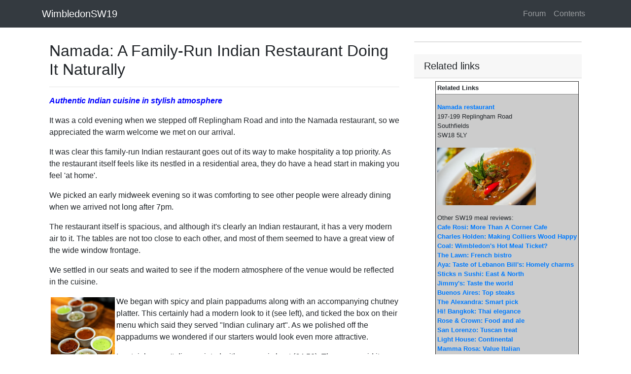

--- FILE ---
content_type: text/html
request_url: https://www.wimbledonsw19.com/page/wimbledonsw19/leisure/namadawimbledonreview001.htm
body_size: 5521
content:
<!DOCTYPE html>
<html lang="en">
<head>
    <meta charset="utf-8">
    <meta name="viewport" content="width=device-width, initial-scale=1, shrink-to-fit=no">
    <title>Namada: A Family-Run Indian Restaurant Doing It Naturally</title>

    <meta name="google-site-verification" content="xfjwOMa5M2_Y06E9a2Gy6LPpHU7dOxUwz8Lrcw29nHA" />

    <meta name="description" content="Review: We enjoy authentic Indian cuisine in a stylish atmosphere" />
    <meta property="og:title" content="Namada: A Family-Run Indian Restaurant Doing It Naturally" />
    <meta property="og:url" content="https://www.WimbledonSW19.com/page/wimbledonsw19/leisure/namadawimbledonreview001.htm" />
    <meta property="og:type" content="article" />
    <meta property="og:description" content="Review: We enjoy authentic Indian cuisine in a stylish atmosphere" />
    <meta property="og:image" content="https://www.WimbledonSW19.com/image/wimbledonsw19/info/images/namada4.jpg" />
    <meta property="og:image:width" content="" />
    <meta property="og:image:height" content="" />
    <meta property="og:site_name" content="WimbledonSW19" />
    <meta property="og:site" content="www.WimbledonSW19.com" />
    <meta property="fb:app_id" content="1620242434882741" />

    <meta property="twitter:card" content="summary_large_image" />
    <meta property="twitter:site" content="@sw19com" />
    <meta property="twitter:title" content="Namada: A Family-Run Indian Restaurant Doing It Naturally" />
    <meta property="twitter:description" content="Review: We enjoy authentic Indian cuisine in a stylish atmosphere" />
    <meta property="twitter:image" content="https://www.WimbledonSW19.com/image/wimbledonsw19/info/images/namada4.jpg" />

    <script type="application/ld+json">
        {
        "@context":"http:\/\/schema.org",
        "@type":"NewsArticle",
        "mainEntityOfPage":{"@type":"WebPage","@id":"https://www.WimbledonSW19.com/page/wimbledonsw19/leisure/namadawimbledonreview001.htm"},
        "headline": "Namada: A Family-Run Indian Restaurant Doing It Naturally",
        "description": "Review: We enjoy authentic Indian cuisine in a stylish atmosphere",
        "url":"https://www.WimbledonSW19.com/page/wimbledonsw19/leisure/namadawimbledonreview001.htm",
        "dateCreated":"6/21/2019 4:39:47 PM",
        "datePublished":"6/21/2019 4:39:47 PM",
        "dateModified":"6/21/2019 4:39:47 PM",
        "thumbnailUrl":"https://www.WimbledonSW19.com/image/wimbledonsw19/info/images/namada4.jpg",
        "image":{"@type":"ImageObject","url":"https://www.WimbledonSW19.com/image/wimbledonsw19/info/images/namada4.jpg"},
        "author": {
        "@type": "Organization",
        "name": "WimbledonSW19"
        },
        "publisher": {
        "@type": "Organization",
        "name": "WimbledonSW19",
        "logo":{"@type":"imageObject","url":"https://www.WimbledonSW19.com/resources/image/wimbledonsw19-logo-small.png"}
        }
        }
    </script>
    <link href="https://stackpath.bootstrapcdn.com/bootstrap/4.3.1/css/bootstrap.min.css" rel="stylesheet">
    <style>
        body {
            padding-top: 54px;
        }

        @media (min-width: 992px) {
            body {
                padding-top: 56px;
            }
        }

        .style3 {
            font-family: Verdana, Arial, Helvetica, sans-serif;
            font-size: 13px;
            font-weight: bold;
            padding: 10px;
        }

        .style4 {
            font-family: Verdana, Arial, Helvetica, sans-serif;
            font-size: 13px;
        }

        img {
            height: auto;
            max-width: 100%;
        }

        p {
            margin-top: 1em;
        }

        A.external {
            background: url(/image/shared/images/Icon_External_Link.png) 99% 40% no-repeat;
            padding-right: 15px;
        }
    </style>
</head>
<body>

    <!-- Navigation -->
    <nav class="navbar navbar-expand-sm navbar-dark bg-dark fixed-top">
        <div class="container">
            <a class="navbar-brand" href="/page/frontpage.htm">WimbledonSW19</a>
            <button class="navbar-toggler" type="button" data-toggle="collapse" data-target="#navbarResponsive" aria-controls="navbarResponsive" aria-expanded="false" aria-label="Toggle navigation">
                <span class="navbar-toggler-icon"></span>
            </button>
            <div class="collapse navbar-collapse" id="navbarResponsive">
                <ul class="navbar-nav ml-auto">
                    <li class="nav-item">
                        <a class="nav-link" href="/page/forum.htm">
                            Forum
                        </a>
                    </li>
                    <li class="nav-item">
                        <a class="nav-link" href="/page/content.htm">
                            Contents
                        </a>
                    </li>
                </ul>
            </div>
        </div>
    </nav>
    <div class="container pt-1">
        <div class='container'><div class='row'><div class='col-lg-8'><h2 class='mt-4'>Namada: A Family-Run Indian Restaurant Doing It Naturally</h2><hr><td class="style4"><p><font color="#0000FF"><em><strong>Authentic Indian cuisine in stylish atmosphere <br>
  </strong></em></font></p>
            
      <p>It was a cold evening when we stepped off Replingham Road and into the Namada restaurant, so we appreciated the warm welcome we met on our arrival.</p>
      <p>It was clear this family-run Indian restaurant goes out of its way to make hospitality a top priority. As the restaurant itself feels like its nestled in a residential area, they do have a head start in making you feel 'at home'.</p>
      <p>We picked an early midweek evening so it was comforting to see other people were already dining when we arrived not long after 7pm. </p>
      <p>The restaurant itself is spacious, and although it's clearly an Indian restaurant, it has a very modern air to it. The tables are not too close to each other, and most of them seemed to have a great view of the wide window frontage.</p>
      <p>We settled in our seats and waited to see if the modern atmosphere of the venue would be reflected in the cuisine. </p>
      <p><img src="/image/wimbledonsw19/leisure/images/namada3.jpg" width="130" height="170" hspace="3" vspace="3" border="0" align="left">We began with spicy and plain pappadums along with an accompanying chutney platter. This certainly had a modern look to it (see left), and ticked the box on their menu which said they served &quot;Indian culinary art&quot;. As we polished off the pappadums we wondered if our starters would look even more attractive.</p>
      <p>I certainly wasn't disappointed with my papri chaat (&pound;4.50). The menu said it was a cocktail-sized crunchy pancake topped with sliced potatoes, yoghurt, tamarind chutney and crispy sev. I don't know about &quot;cocktail-sized&quot; - this was very generous for a starter, and did look like a work of art on a lovely 'half moon' white plate. It combined different flavours and textures which worked really well together, and the yoghurt drizzled across it just completed the dish.</p>
      <p>My friend picked the crispy calamari (&pound;4.95). Although this didn't have quite as striking a look as my plate, she enjoyed the fact the squid had more of a 'dusted' coating rather than being cooked in a thick batter. She found it more healthy, as well as being tasty and satisying. Like all their portions, it was a generous one. </p>
      <p>For my main course, I picked Kerala fish curry (&pound;8.95), and asked for a 'one spice' version, rather than the 'two spice' one in the menu. I was glad I did, as it was spicy enough like that. The curry itself was rich and brown - packed with flavour. The fish came in lovely chunks which melted in my mouth as I ate them. This dish was certainly a winner!</p>
      <p>My friend's main course was an interesting combination - a Jardaloo apricot and lamb curry (&pound;8.95). She felt the apricot gave it that touch of a healthy feel again, and also commented that the curry sauce was beautiful and rich. It was spicy, but not too spicy for her, and we both noted there was none of that awful artifical colouring and oiliness you can get in some Indian restaurants. </p>
      <p>She had basmati rice (&pound;3) and I had a lemon rice with cashew nuts (&pound;3.95). My rice was just gorgeous and I was sorry I couldn't finish it all off. We shared a tasty chapati (&pound;1.95) as well. Some people might share a rice, and perhaps a naan as well. They did have six different naan breads on offer. </p>
      <p>As we tucked into our food, a few more tables around us started becoming occupied. It added <img src="/image/wimbledonsw19/leisure/images/namada4.jpg" width="200" height="133" hspace="3" vspace="3" border="0" align="right">to the atmosphere, and everyone seemed very friendly - giving it a real community feel. The waiters had been attentive throughout, and we enjoyed having a chat with them.</p>
      <p>There were desserts on offer, but we'd filled ourselves right up, so finished off our evening with a coffee each. The Namada was certainly a pleasant, and un-hurried, place to sit as we let our meals settle and reflected on a lovely evening in homely Southfields. <br>
        <br>
        <strong>Sue Choularton </strong></p>
      <p><em>Have you been to Namada - what do you think? What's your top local restaurant/pub? Why not comment on our <a href="forum">forum</a>?</em></p>
      <p><em>
      <!-- #BeginDate format:Am1 -->January 29, 2014<!-- #EndDate -->
      </em></p>
    
      </td></div><div class='col-md-4'><div class='card my-4'></div><h5 class='card-header'>Related links</h5><table width="100%" border="0" align="left" cellpadding="6" cellspacing="0">
        <tr>
          <td><table border="1" align="right" cellpadding="3" cellspacing="0">
              <tr>
                <td bgcolor="#FFFFFF" class="style4"><strong>Related Links </strong></td>
              </tr>
              <tr>
                <td bgcolor="#CCCCCC" class="style4"><p align="left"><a href="http://www.namada.co.uk/" target="_blank"><strong>Namada restaurant</strong></a> <br>197-199 Replingham Road<br>Southfields<br>
                  SW18 5LY                 
                  <p align="left"><img src="/image/wimbledonsw19/leisure/images/namada1.jpg" width="200" height="116" hspace="0" vspace="0" border="0" align="default">                    
                  <p align="left">Other SW19 meal reviews: <br>
                    <a href="/page/wimbledonsw19/leisure/rossiwimbledonreview001.htm"><strong>Cafe Rosi: More Than A Corner Cafe</strong></a>
                    <a href="/page/wimbledonsw19/leisure/charlesholdenreview001.htm"><strong><br>
                    Charles Holden: Making Colliers Wood Happy<br>
                    </strong></a><a href="/page/wimbledonsw19/leisure/coalwimbledonreview001.htm"><strong>Coal: Wimbledon's Hot Meal Ticket?</strong></a><br>
                    <a href="/page/wimbledonsw19/info/wimbledonlawnreview001.htm"><strong>The Lawn: French bistro</strong></a><br>
                    <strong><a href="/page/wimbledonsw19/info/wimbledonayareview001.htm">Aya: Taste of Lebanon</a> <a href="/page/wimbledonsw19/info/wimbledonbillsreview001.htm">Bill's: Homely charms</a> <a href="/page/wimbledonsw19/info/sticksnsushireview001.htm"><br>
                    Sticks n Sushi: East &amp; North </a><a href="/page/wimbledonsw19/info/jimmysworldgrillandbar001.htm"><br>
        Jimmy's: Taste the world</a> <a href="/page/wimbledonsw19/info/40thehillmealreview.htm"></a><a href="/page/shared/common/revbuenosaires001.htm"><br>
        Buenos Aires: Top steaks</a> <a href="/page/wimbledonsw19/info/redsbarandgrillswimbledon.htm"><br>
        </a><a href="/page/wimbledonsw19/info/thealexandrareview.htm">
        The Alexandra: Smart pick </a><a href="/page/wimbledonsw19/info/hibangkokreview.htm"><br>
        Hi! Bangkok: Thai elegance</a> <a href="/page/wimbledonsw19/info/roseandcrownreview.htm"><br>
        Rose &amp; Crown: Food and ale<br>
        </a></strong><strong><a href="/page/wimbledonsw19/info/sanlorenzoreview.htm">San Lorenzo: Tuscan treat</a> <a href="/page/wimbledonsw19/info/wimbledonlighthousereview.htm"><br>
          Light House: Continental </a><a href="/page/wimbledonsw19/info/MammaRosaReview.htm"><br>
          Mamma Rosa: Value Italian</a> <a href="/page/wimbledonsw19/info/ChangThai.htm"><br>
          Chang Thai: Authentic Thai</a><a href="/page/shared/common/wimbledonstory019.htm"> </a><a href="/page/shared/common/revcote001.htm"><br>
          Cote: French flair</a> <a href="/page/shared/common/revalforno001.htm"><br>
          Al Forno: Rustic Italian</a> <a href="/page/wimbledonsw19/info/curryroyalreview.htm"><br>
          Curry Royal: Classy Indian </a><a href="/page/shared/common/revfoxandgrapes001.htm"><br>
          Fox &amp; Grapes: Gastro pub</a> </strong>
                  
                  <p align="center"><strong><a href="/page/wimbledonsw19/trading/offers.htm">Wimbledon Meal Deals</a></strong></p>
                </td>
              </tr>
              
              
          </table></td>
        </tr>
      </table></div></div></div>
    </div>
</body>
<!-- Bootstrap core JavaScript -->
<script src="https://code.jquery.com/jquery-3.3.1.slim.min.js" integrity="sha384-q8i/X+965DzO0rT7abK41JStQIAqVgRVzpbzo5smXKp4YfRvH+8abtTE1Pi6jizo" crossorigin="anonymous"></script>
<script src="https://cdnjs.cloudflare.com/ajax/libs/popper.js/1.14.7/umd/popper.min.js" integrity="sha384-UO2eT0CpHqdSJQ6hJty5KVphtPhzWj9WO1clHTMGa3JDZwrnQq4sF86dIHNDz0W1" crossorigin="anonymous"></script>
<script src="https://stackpath.bootstrapcdn.com/bootstrap/4.3.1/js/bootstrap.min.js" integrity="sha384-JjSmVgyd0p3pXB1rRibZUAYoIIy6OrQ6VrjIEaFf/nJGzIxFDsf4x0xIM+B07jRM" crossorigin="anonymous"></script>
</html>
